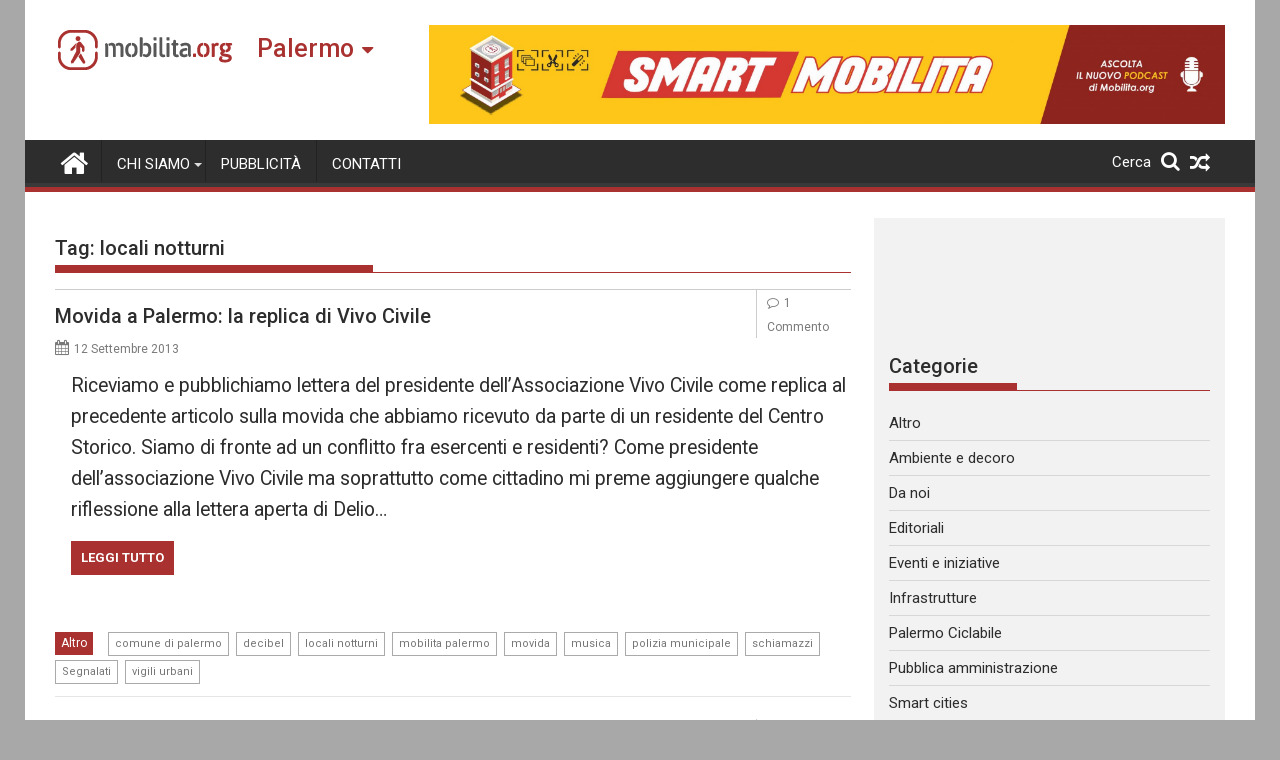

--- FILE ---
content_type: text/html; charset=utf-8
request_url: https://www.google.com/recaptcha/api2/aframe
body_size: 266
content:
<!DOCTYPE HTML><html><head><meta http-equiv="content-type" content="text/html; charset=UTF-8"></head><body><script nonce="d-nxrUIOjQD35MttLvxbPw">/** Anti-fraud and anti-abuse applications only. See google.com/recaptcha */ try{var clients={'sodar':'https://pagead2.googlesyndication.com/pagead/sodar?'};window.addEventListener("message",function(a){try{if(a.source===window.parent){var b=JSON.parse(a.data);var c=clients[b['id']];if(c){var d=document.createElement('img');d.src=c+b['params']+'&rc='+(localStorage.getItem("rc::a")?sessionStorage.getItem("rc::b"):"");window.document.body.appendChild(d);sessionStorage.setItem("rc::e",parseInt(sessionStorage.getItem("rc::e")||0)+1);localStorage.setItem("rc::h",'1769274781722');}}}catch(b){}});window.parent.postMessage("_grecaptcha_ready", "*");}catch(b){}</script></body></html>

--- FILE ---
content_type: application/javascript
request_url: https://t.dtscout.com/pv/?_a=v&_h=palermo.mobilita.org&_ss=47bc2rui2k&_pv=1&_ls=0&_u1=1&_u3=1&_cc=us&_pl=d&_cbid=6r79&_cb=_dtspv.c
body_size: -282
content:
try{_dtspv.c({"b":"chrome@131"},'6r79');}catch(e){}